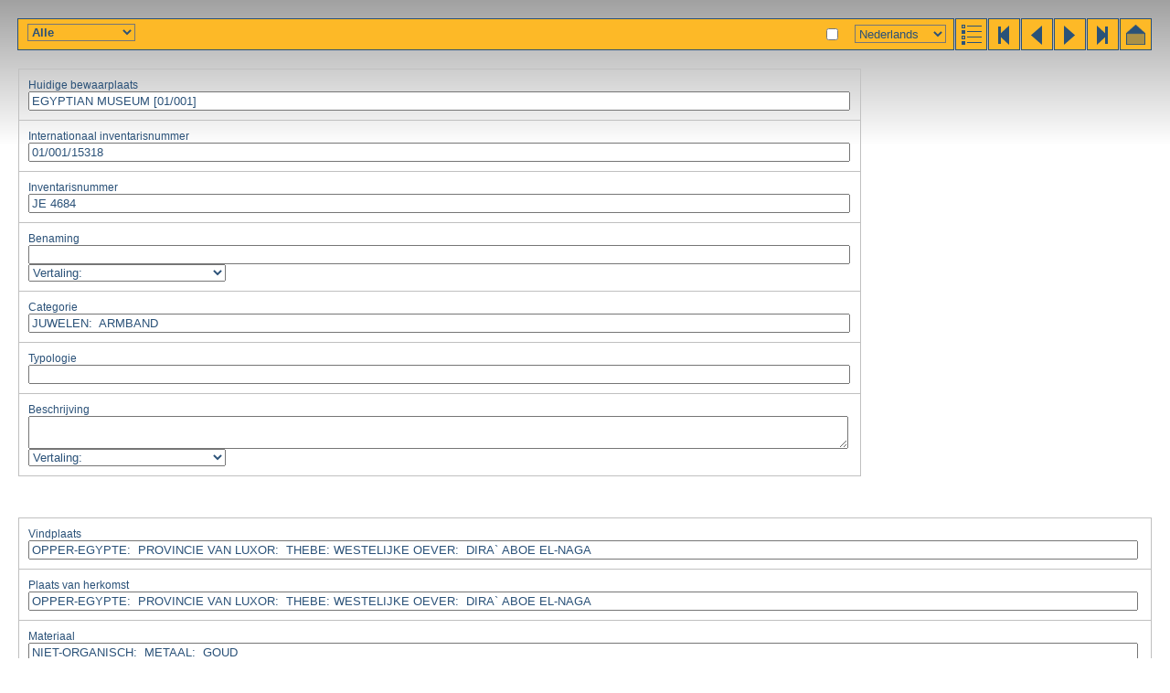

--- FILE ---
content_type: text/html; charset=utf-8
request_url: https://www.globalegyptianmuseum.org/record.aspx?id=15318&lan=D
body_size: 4395
content:
<!DOCTYPE html PUBLIC "-//W3C//DTD XHTML 1.0 Transitional//EN" "http://www.w3.org/TR/xhtml1/DTD/xhtml1-transitional.dtd">

<html>
<head id="PageHead"><title>The Global Egyptian Museum | JE 4684</title>
<link rel="stylesheet" href="gem.css" type="text/css" />
<script language="JavaScript" src="gem.js" type="text/javascript"></script><title>

</title></head>
<body>


<div id="bar">
	<div class="buttons" >
	<a href="advanced_result.aspx" title="results"><img src="gif/results_adv.gif" alt="results" /></a><a href="record.aspx?id=1" title="first"><img src="gif/start.gif" alt="first" /></a><a href="record.aspx?id=15317" title="previous"><img src="gif/prev.gif" alt="previous" /></a><a href="record.aspx?id=15319" title="next"><img src="gif/next.gif" alt="next" /></a><a href="record.aspx?id=16201" title="last,"><img src="gif/end.gif" alt="end" /></a><a href="default.aspx" title="home"><img src="gif/home.gif" alt="home" /></a></div>
	<h1 dir="ltr"></h1> <span id="comment"></span>
</div>

<input name="selectobject" type="checkbox" id="selectobject" value="True" onclick="objectselect(this.checked)" title="your selection" />

<div id="lanselect" style="right:245px"><select name="ctl35$lan" id="ctl35_lan" onchange="changeLan(this.value)">
	<option value="E">English</option>
	<option value="F">Fran&#231;ais</option>
	<option value="G">Deutsch</option>
	<option selected="selected" value="D">Nederlands</option>
	<option value="I">Italiano</option>
	<option value="S">Espagnol</option>
	<option value="P">Portuguese</option>
	<option value="A">Arabic</option>
</select>
<noscript id="ctl35_noscript"><a href="/record.aspx?id=15318&lan=E">English</a> | <a href="/record.aspx?id=15318&lan=F">Français</a> | <a href="/record.aspx?id=15318&lan=G">Deutsch</a> | <a href="/record.aspx?id=15318&lan=D">Nederlands</a> | <a href="/record.aspx?id=15318&lan=I">Italiano</a> | <a href="/record.aspx?id=15318&lan=S">Espagnol</a> | <a href="/record.aspx?id=15318&lan=P">Portuguese</a> | <a href="/record.aspx?id=15318&lan=A">Arabic</a> | </noscript></div>

<select name="showpart" id="showpart" onchange="showpart(this.value)" style="position:absolute;top:26px;left:30px;font-weight:bold">
	<option selected="selected" value="">Alle</option>
	<option value="imgtable2">Afbeeldingen</option>
	<option value="basicinfo">Basisinfo</option>
	<option value="characteristics">Eigenschappen</option>
	<option value="dating">Datering</option>
	<option value="actors">Acteurs</option>
	<option value="textual">Tekstdata</option>
	<option value="reference">Referentie</option>
</select>

<div id="status"></div>


<form name="recordform" enctype="multipart/form-data" action="record.aspx?id=15318" method="post">

<table id="basicinfo" class="record_table" style="display:block" width="100%">
	<tr><td><div>Huidige bewaarplaats</div>
	<input name="location_dummy" type="text" id="location_dummy" readonly="readonly" value="EGYPTIAN MUSEUM [01/001]" />
	<input name="location" type="hidden" id="location" value="01/0139/3" readonly="readonly" dir="ltr" />
	</td></tr><tr><td><div>Internationaal inventarisnummer</div>
	<input name="iin_dummy" type="text" id="iin_dummy" readonly="readonly" value="01/001/15318" />
	</td></tr><tr><td><div>Inventarisnummer</div>
	<input name="inventory" type="text" id="inventory" value="JE 4684" readonly="readonly" dir="ltr" />
	</td></tr><tr><td><div>Benaming</div>
	<input name="designation_lan" type="text" id="designation_lan" readonly="readonly" dir="ltr" />
	<div class="hideinputs">
	<select onchange="showhidelanitem('designation_',this.value)">
		<option value="">Vertaling:</option>
				<option value="D">D</option>
		<option value="E">E</option>
		<option value="F">F</option>
		<option value="G">G</option>
		<option value="I">I</option>
		<option value="P">P</option>
		<option value="S">S</option>
		<option value="A">A</option>
	</select>
	
	<input name="designation_E" type="text" id="designation_E" value="Gold Inlaid Bracelet of Queen Ahhotep" readonly="readonly" dir="ltr" />
	<input name="designation_F" type="text" id="designation_F" value="Bracelet incrusté d'or de la reine Ahhotep" readonly="readonly" dir="ltr" />
	<input name="designation_G" type="text" id="designation_G" readonly="readonly" dir="ltr" />
	<input name="designation_I" type="text" id="designation_I" readonly="readonly" dir="ltr" />
	<input name="designation_P" type="text" id="designation_P" readonly="readonly" dir="ltr" />
	<input name="designation_S" type="text" id="designation_S" readonly="readonly" dir="ltr" />	
	<input name="designation_A" type="text" id="designation_A" dir="ltr" value="سوار للملكة أ حوتب مطعم بالذهب" readonly="readonly" />
	</div>	
	</td></tr><tr><td><span>Categorie</span>

	

<div id="thesfield_category">



<input type="text" name="category" readonly="readonly" value="
JUWELEN:&nbsp;&nbsp;ARMBAND "/><br/>


</div>
	</td></tr><tr><td><div>Typologie</div>
	<input name="typology" type="text" id="typology" readonly="readonly" dir="ltr" />
	</td></tr><tr><td><div>Beschrijving</div>
	<textarea name="description_lan" id="description_lan" readonly="readonly" dir="ltr"></textarea>
	<div class="hideinputs">
	<select onchange="showhidelanitem('description_',this.value)">
		<option value="">Vertaling:</option>
				<option value="D">D</option>
		<option value="E">E</option>
		<option value="F">F</option>
		<option value="G">G</option>
		<option value="I">I</option>
		<option value="P">P</option>
		<option value="S">S</option>
		<option value="A">A</option>
	</select>
	
	<textarea name="description_E" id="description_E" readonly="readonly" dir="ltr">This bracelet of Queen Ahhotep is formed with two semicircles. Gold and lapis lazuli were used to create its beautiful two-color decoration. 

The right semicircle depicts Geb, the god of earth, wearing the double crown and seated on the throne. His hands rest on a sign of protection that is on the shoulder and arm of the king kneeling before him. 

The other half of the bracelet is engraved with a falcon and a jackal-headed figure representing the souls of Buto and Nekhen, the mythical ancestors of the rulers of Egypt before unification.
</textarea>
	<textarea name="description_F" id="description_F" readonly="readonly" dir="ltr">Ce bracelet de la riene Ahhotep se compose de deux demi-cercles&quot;. Les splendides motifs bicolores furent r&#233;alis&#233;s en or et en lapis-lazuli. 

Le demi-cercle droit repr&#233;sente le dieu Geb dieu de la terre, coiff&#233; de la double couronne et assis sur le tr&#244;ne. Ses mains sont pos&#233;es sur un signe de protection plac&#233; sur l'&#233;paule et le bras du roi agenouill&#233; devant lui. 

L'autre partie du bracelet montre un personnage &#224; t&#234;te de faucon et de chacal symbolisant les &#226;mes de Buto et de Nekhen. Ces derniers &#233;taient les anc&#234;tres mystiques des souverains d'Egypte avant l'unification des deux terres.
</textarea>
	<textarea name="description_G" id="description_G" readonly="readonly" dir="ltr"></textarea>
	<textarea name="description_I" id="description_I" readonly="readonly" dir="ltr"></textarea>
	<textarea name="description_P" id="description_P" readonly="readonly" dir="ltr"></textarea>
	<textarea name="description_S" id="description_S" readonly="readonly" dir="ltr"></textarea>
	<textarea name="description_A" id="description_A" dir="ltr" readonly="readonly">سوار الملكة أحوتب، مشكل من نصفي دائرة، واستخدم فيه الذهب واللازورد لإبداع زخرفة ثنائية اللون جميلة. 

ويصور نصف الدائرة الأيمن المعبود &quot;جب&quot; رب الأرض، مرتديا التاج المزدوج وجالسا على العرش؛ ويضع يديه فوق علامة الحماية على كتف وذراع الملك الراكع أمامه. 

والنصف الآخر من السوار منقوش بصورة صقر وشخص برأس ابن آوى، ممثلين لروحي &quot;بوتو&quot; و&quot;نخن&quot;؛ السلفين الأسطوريين لحكام الشمال والجنوب، قبل توحيد شطري البلاد.
</textarea>
	</div>
	</td></tr>
</table>

<br/>

<table id="characteristics" class="record_table" width="100%">
	<tr><td><span>Vindplaats</span>

	

<div id="thesfield_site">



<input type="text" name="site" readonly="readonly" value="
OPPER-EGYPTE:&nbsp;&nbsp;PROVINCIE VAN LUXOR:&nbsp;&nbsp;THEBE: WESTELIJKE OEVER:&nbsp;&nbsp;DIRA` ABOE EL-NAGA "/><br/>


</div>
	</td></tr><tr><td><span>Plaats van herkomst</span>

	

<div id="thesfield_provenance">



<input type="text" name="provenance" readonly="readonly" value="
OPPER-EGYPTE:&nbsp;&nbsp;PROVINCIE VAN LUXOR:&nbsp;&nbsp;THEBE: WESTELIJKE OEVER:&nbsp;&nbsp;DIRA` ABOE EL-NAGA "/><br/>


</div>
	</td></tr><tr><td><span>Materiaal</span>

	

<div id="thesfield_material">



<input type="text" name="material" readonly="readonly" value="
NIET-ORGANISCH:&nbsp;&nbsp;METAAL:&nbsp;&nbsp;GOUD "/><br/>



<input type="text" name="material" readonly="readonly" value="
NIET-ORGANISCH:&nbsp;&nbsp;MINERAAL:&nbsp;&nbsp;LAPIS-LAZULI "/><br/>


</div>
	</td></tr><tr><td><span>Techniek</span>

	

<div id="thesfield_technique">



<input type="text" name="technique" readonly="readonly" value="
METAALTECHNIEK:&nbsp;&nbsp;GEDREVEN "/><br/>



<input type="text" name="technique" readonly="readonly" value="
METAALTECHNIEK:&nbsp;&nbsp;GEBEITELD "/><br/>



<input type="text" name="technique" readonly="readonly" value="
METAALTECHNIEK:&nbsp;&nbsp;INGELEGD "/><br/>


</div>
	</td></tr><tr><td><span>Staat van bewaring</span>

	

<div id="thesfield_preservation">



<input type="text" name="preservation" readonly="readonly" value="
VOLLEDIG "/><br/>


</div>
	</td></tr><tr><td><div>Kleuren</div>
	<input name="colour" type="text" id="colour" value="Golden and blue" readonly="readonly" dir="ltr" />
	</td></tr><tr><td id="measurements">
	<div>Hoogte</div>&nbsp;(cm) <input name="height" type="text" id="height" value="3.4" readonly="readonly" dir="ltr" />
	<div>Breedte</div>&nbsp;(cm) <input name="width" type="text" id="width" readonly="readonly" dir="ltr" />
	<div>Lengte</div>&nbsp;(cm) <input name="length" type="text" id="length" readonly="readonly" dir="ltr" />
	<div>Diepte</div>&nbsp;(cm) <input name="depth" type="text" id="depth" readonly="readonly" dir="ltr" />
	<div>Diameter</div>&nbsp;(cm) <input name="diameter" type="text" id="diameter" value="5.5" readonly="readonly" dir="ltr" />
	<div>Gewicht</div>&nbsp;(grs) <input name="weight" type="text" id="weight" value="96" readonly="readonly" dir="ltr" />
	</td></tr>
</table>

<table id="dating" class="record_table" width="100%">
	<tr><td><span>Datering</span>

	

<div id="thesfield_dating">



<input type="text" name="dating" readonly="readonly" value="
NIEUWE RIJK:&nbsp;&nbsp;18E DYNASTIE:&nbsp;&nbsp;AHMOSE/NEBPEHTYRE "/><br/>


</div>
	</td></tr><tr><td><div>Datering (vrije tekst)</div>
	<input name="freedating" type="text" id="freedating" readonly="readonly" dir="ltr" />
	</td></tr><tr><td><span>Dateringscriterium</span>

	

<div id="thesfield_datingcriterion">



<input type="text" name="datingcriterion" readonly="readonly" value="
OPGRAVINGS CONTEXT "/><br/>


</div>
	</td></tr>
</table>


<table id="actors" class="record_table" width="100%">
	<tr><td><span>Goden</span>

	

<div id="thesfield_god">



<input type="text" name="god" readonly="readonly" value="
EGYPTISCHE GOD:&nbsp;&nbsp;GEB "/><br/>


</div>
	</td></tr><tr><td><span>Koningen</span>

	

<div id="thesfield_king">



<input type="text" name="king" readonly="readonly" value="
 "/><br/>


</div>
	</td></tr><tr><td><div>Personen</div>
	<div id="person_html">&nbsp;</div>
	
	

	</td></tr>
</table>

<table id="textual" class="record_table" width="100%">
	<tr>
		<td colspan="2"><span>Schrift</span>

	

<div id="thesfield_writing">



<input type="text" name="writing" readonly="readonly" value="
HIËROGLIFISCH "/><br/>


</div>
	</td>
	</tr>
	<tr>
		<td colspan="2"><span>Taal</span>

	

<div id="thesfield_textlanguage">



<input type="text" name="textlanguage" readonly="readonly" value="
EGYPTISCH "/><br/>


</div>
	</td>
	</tr>
	<tr>
		<td colspan="2"><span>Tekstgenre</span>

	

<div id="thesfield_textcategory">



<input type="text" name="textcategory" readonly="readonly" value="
ONGESPECIFICEERD "/><br/>


</div>
	</td>
	</tr>
	<tr>
		<td colspan="2"><span>Tekstinhoud</span>

	

<div id="thesfield_textcontent">



<input type="text" name="textcontent" readonly="readonly" value="
ONGESPECIFICEERD "/><br/>


</div>
	</td>
	</tr>
	<tr>
		<td colspan="2"><span>Schrijftechniek</span>

	

<div id="thesfield_writingtechnique">



<input type="text" name="writingtechnique" readonly="readonly" value="
SCHRIJFTECHNIEK:&nbsp;&nbsp;GRAVURE/INCISIE "/><br/>


</div>	
	</td>
	</tr>
	<tr>
		<td colspan="2"><span>Conservering van de tekst</span>

	

<div id="thesfield_textpreservation">



<input type="text" name="textpreservation" readonly="readonly" value="
VOLLEDIG "/><br/>


</div>	
	</td>
	</tr>
	<tr>
		<td colspan="2"><div>Hierogliefen</div>
	<textarea name="hierocode" id="hierocode" readonly="readonly" dir="ltr"></textarea>
	</td>
	</tr>
	<tr>
		<td colspan="2">
	<div>Transliteratie</div>
	<textarea name="transliteration" id="transliteration" class="transliter" readonly="readonly" dir="ltr"></textarea>
	</td>
	</tr>
	<tr>
		<td colspan="2"><div>Vertaling</div>
	<textarea name="translation_lan" id="translation_lan" readonly="readonly" dir="ltr"></textarea>
	<div class="hideinputs">
	<select onchange="showhidelanitem('translation_',this.value)">
		<option value="">Vertaling:</option>
				<option value="D">D</option>
		<option value="E">E</option>
		<option value="F">F</option>
		<option value="G">G</option>
		<option value="I">I</option>
		<option value="P">P</option>
		<option value="S">S</option>
		<option value="A">A</option>
	</select>
	
	<textarea name="translation_E" id="translation_E" readonly="readonly" dir="ltr"></textarea>
	<textarea name="translation_F" id="translation_F" readonly="readonly" dir="ltr"></textarea>
	<textarea name="translation_G" id="translation_G" readonly="readonly" dir="ltr"></textarea>
	<textarea name="translation_I" id="translation_I" readonly="readonly" dir="ltr"></textarea>
	<textarea name="translation_P" id="translation_P" readonly="readonly" dir="ltr"></textarea>
	<textarea name="translation_S" id="translation_S" readonly="readonly" dir="ltr"></textarea>
	<textarea name="translation_A" id="translation_A" dir="ltr" readonly="readonly"></textarea>
	</div>
	</td>
	</tr>
</table>



<table id="reference" class="record_table" width="100%">
	<tr><td><div>Verwerving</div>
	

<div id="thesfield_acquisition">



<input type="text" name="acquisition" readonly="readonly" value="
OPGRAVING "/><br/>


</div>
	</td></tr><tr><td><div>Jaar van verwerving</div>
	<input name="acquisitionyear" type="text" id="acquisitionyear" value="1859 AD" readonly="readonly" dir="ltr" />
	</td></tr><tr><td><div>Geschiedenis van het voorwerp</div>
	<textarea name="history" id="history" readonly="readonly" dir="ltr"></textarea>
	</td></tr><tr><td><div>Verwante voorwerpen</div>
	<input name="associated" type="text" id="associated" readonly="readonly" dir="ltr" />
	</td></tr><tr><td><div>Fotografische referenties</div>
	<input name="photoreference" type="text" id="photoreference" readonly="readonly" dir="ltr" />
	</td></tr><tr><td><div>Auteur van het document</div>
	<input name="editor" type="text" id="editor" value="Shaimaa Badawy" readonly="readonly" dir="ltr" />
	</td></tr><tr><td><div>Eerste registratie</div>
	<input name="firstdate" type="text" id="firstdate" value="5/11/2007" readonly="readonly" dir="ltr" />
	</td></tr><tr><td><div>Datum van de laatste up-date</div>
	<input name="lastupdate" type="text" id="lastupdate" readonly="readonly" dir="ltr" />
	</td></tr><tr><td><div>Bibliografie</div>
	<textarea name="bibliography" id="bibliography" readonly="readonly" dir="ltr"></textarea>
	</td></tr><tr><td><div>Algemeen commentaar</div>
	<textarea name="comment" id="comment" readonly="readonly" dir="ltr"></textarea>
	</td></tr>
</table>

<table id="imgtable2" width="100%" class="record_table">
	<tr>
		<td width="50%"><div>Afbeeldingen</div></td>
		<td width="50%"><div>Attachments</div></td>
	</tr>
	<tr>
		<td><a title="528-9-EM-1-6566-_800x800.jpg" href="javascript:large('images%2fEMC%2f528-9-EM-1-6566-_800x800.jpg')"><img align="left" src="images/EMC/_100/528-9-em-1-6566-_800x800.jpg" alt="528-9-EM-1-6566-_800x800.jpg"/></a><input  style="width:auto" type="text" name="images" value="528-9-EM-1-6566-_800x800.jpg"/></td>
		<td></td>
	</tr>
</table>




</form>

</body>
</html>
